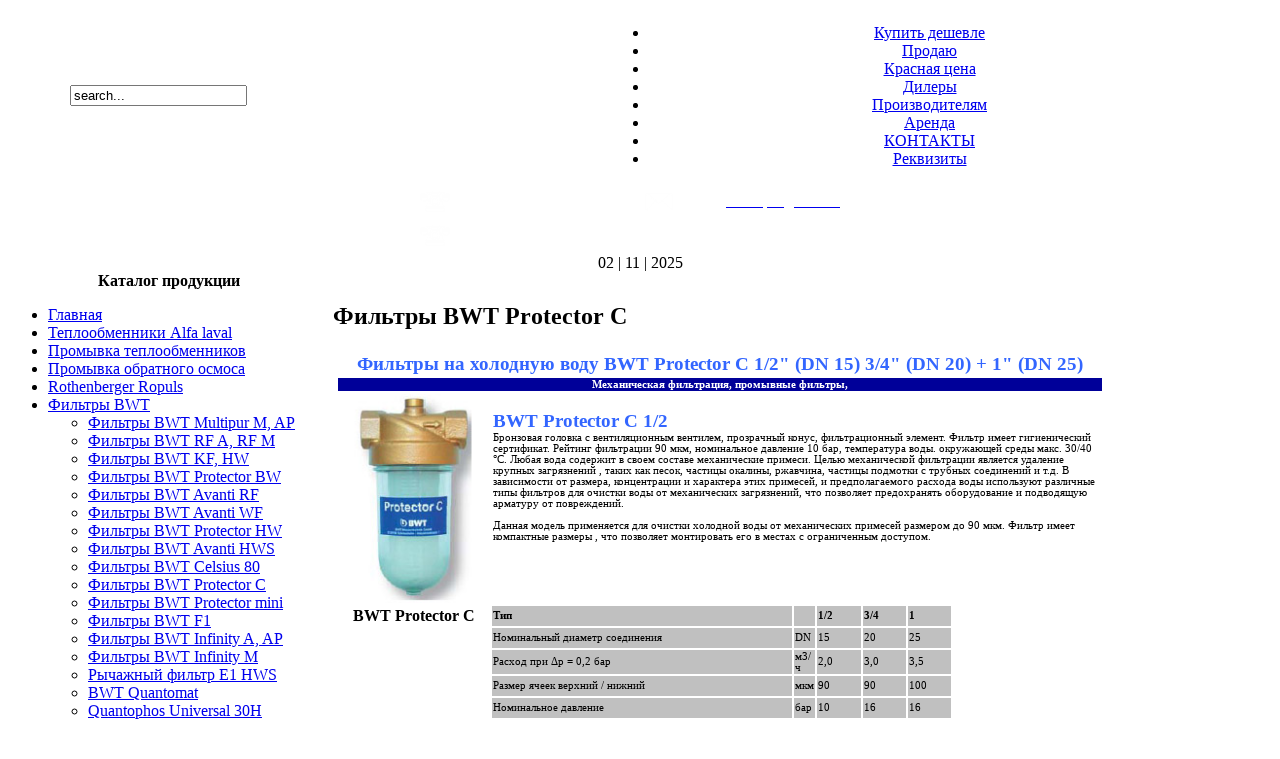

--- FILE ---
content_type: text/html; charset=utf-8
request_url: http://heatteplo.ru/filtry-bwt/filtry-bwt-protector-c
body_size: 9476
content:
<!DOCTYPE html PUBLIC "-//W3C//DTD XHTML 1.0 Transitional//EN" "http://www.w3.org/TR/xhtml1/DTD/xhtml1-transitional.dtd">
<html xmlns="http://www.w3.org/1999/xhtml" xml:lang="ru-ru" lang="ru-ru" >
<head>
<meta name="yandex-verification" content="7f8daeac45296e6d" />
<!--
author: raduga http://mambasana.ru, http://joomlafabric.com
copyright: GNU/GPL
-->
  <base href="http://heatteplo.ru/filtry-bwt/filtry-bwt-protector-c" />
  <meta http-equiv="content-type" content="text/html; charset=utf-8" />
  <meta name="keywords" content="BWT, BWT Protector C, Protector C, Protector, BWT Protector C, фильтры от крупных включений, фильтры от песка, бытовые фильтры, фильтры для коттеджа, фильтр для частного дома, песочный фильтр, фильтры механической очистки, фильтры, механические Фильтры, Фильтры для холодной воды, фильтры на холодную воду, фильтры на хвс, для фильтрации питьевой и хозяйственной воды," />
  <meta name="author" content="aministrator" />
  <meta name="description" content="BWT, BWT Protector C, Protector C, Protector, BWT Protector C, фильтры от крупных включений, фильтры от песка, бытовые фильтры, фильтры для коттеджа, фильтр для частного дома, песочный фильтр, фильтры механической очистки, фильтры, механические Фильтры, Фильтры для холодной воды, фильтры на холодную воду, фильтры на хвс," />
  <meta name="generator" content="Joomla! - Open Source Content Management" />
  <title>BWT Protector C фильтры механической очистки, для фильтрации очистки питьевой и хозяйственной воды</title>
  <link href="/templates/bizblue/favicon.ico" rel="shortcut icon" type="image/vnd.microsoft.icon" />
  <script src="/media/system/js/mootools-core.js" type="text/javascript"></script>
  <script src="/media/system/js/core.js" type="text/javascript"></script>
  <script src="/media/system/js/caption.js" type="text/javascript"></script>
  <script type="text/javascript">
window.addEvent('load', function() {
				new JCaption('img.caption');
			});
  </script>

<link rel="stylesheet" href="/templates/system/css/general.css" type="text/css" />
<link rel="stylesheet" href="/templates/system/css/system.css" type="text/css" />
<link rel="stylesheet" href="/templates/bizblue/css/template.css" type="text/css" />
<link rel="stylesheet" href="/templates/bizblue/css/fluid.css" type="text/css" />
</head>

<body id="body_bg">
     <table width="1140px" border="0" align="center" cellpadding="0" cellspacing="0">
         <tr>
               <td width="169"  align="left"  valign="middle">
				
		                 
<div >
<form action="index.php" method="post" class="search"><input name="searchword" id="searchbox" maxlength="20" alt="Search" class="inputbox" type="text" size="20" value="search..."  onblur="if(this.value=='') this.value='search...';" onfocus="if(this.value=='search...') this.value='';" /><input type="hidden" name="option" value="com_search" /><input type="hidden" name="task"   value="search" /><input type="hidden" name="Itemid" value="0" /></form>
</div>
			
                  

                </td>

<td>&nbsp;</td>
                 <td  width="601" align="center" class="topnav" valign="bottom">

                                          <div>
                      
                      
<ul class="menu">
<li class="item-444"><a href="/kupit-deshevle" >Купить дешевле</a></li><li class="item-1495"><a href="/prodayu" >Продаю</a></li><li class="item-464"><a href="/krasnaya-tsena" >Красная цена</a></li><li class="item-797"><a href="/dilery" >Дилеры</a></li><li class="item-798"><a href="/proizvoditelyam" >Производителям</a></li><li class="item-207"><a href="/arenda" >Аренда</a></li><li class="item-611"><a href="/kontakt" >КОНТАКТЫ</a></li><li class="item-1541"><a href="/rekvizity" >Реквизиты</a></li></ul>

                    </div>
                      
                 </td>
         
        </tr>
  </table>  
  <table class="header" border="0" align="center" cellpadding="0" cellspacing="0">
        <tr>
<td  align="center" class="logoheader">
<table style="width: 450px; height: 0px;" border="0" align="center">
<tbody>
<tr>
<td style="text-align: center;"><strong><strong><img src="/images/stories/77777.gif" border="0" alt="" width="30" height="30" /></strong></strong></td>
<td style="text-align: left;"><span style="font-size: large; color: #ffffff;"><strong><span style="font-family: arial,helvetica,sans-serif;"><span style="font-family: arial, helvetica, sans-serif; font-size: small;">тел.</span> 8</span><span style="color: #ffffff;">(495)</span><span style="color: #888888;"> <span style="color: #ffffff;">669-86~81</span></span></span></strong></span></td>
<td style="text-align: center;"><strong><strong><img src="/images/stories/88888.gif" border="0" alt="" width="28" height="28" /></strong></strong></td>
<td style="text-align: left;"><span style="font-size: large;"><span style="color: #ffffff; font-size: small;"><strong><span style="font-family: arial,helvetica,sans-serif;"><span style="font-family: arial,helvetica,sans-serif;"> E-mail:</span></span></strong></span><strong><span style="font-family: arial,helvetica,sans-serif;"><span style="color: #000000;"><span style="font-family: arial,helvetica,sans-serif; font-size: small;"><strong><span><span><span><strong><span style="color: #ffffff;"> <strong><a href="mailto:heatteplo@mail.ru"><span style="color: #ffffff;">heatteplo@mail.ru</span></a></strong></span><strong><a href="mailto:heatteplo@mail.ru"><br /></a></strong></strong></span></span></span></strong></span></span></span></strong></span></td>
</tr>
<tr>
<td align="center"><strong><strong><img src="/images/stories/77777.gif" border="0" alt="" width="30" height="30" style="display: block; margin-left: auto; margin-right: auto;" /></strong></strong></td>
<td><span style="font-size: large; color: #ffffff;"><strong><span style="font-family: arial,helvetica,sans-serif;"><span style="font-family: arial, helvetica, sans-serif; font-size: small;">тел.</span> 8</span><span style="color: #ffffff;">(8362)</span><span style="color: #888888;"> <span style="color: #ffffff;">39-17~01</span></span></span></strong></span></td>
<td colspan="2"><span style="font-size: small; color: #ffffff;">Режим работы: пн-пт 9:00-18:00</span></td>
</tr>
</tbody>
</table>
</div>
</td>
               
        </tr>
  </table>

  
<table class="header" border="0" align="center" cellpadding="0" cellspacing="0" >
<tr>
<td class="top1">
<div id="top1">
<div class="pw">
</div>
<div class="date">02 | 11 | 2025</div>
</div>
</td>
</tr>
</table>
		
<div id="mainconteiner">



         


<table class="maincontent"  border="0" align="center" cellpadding="0" cellspacing="0">
          <tr>
                              <td valign="top" class="lcol">
                 <div class="leftrow">
                  		<table cellpadding="0" cellspacing="0" class="moduletable_menu">
			<tr>
			<th>
				Каталог продукции			</th>
		</tr>
			<tr>
			<td>
				
<ul class="menu">
<li class="item-435"><a href="/" >Главная</a></li><li class="item-468 parent"><a href="/teploobmenniki-alfa-laval" >Теплообменники Alfa laval</a></li><li class="item-472 parent"><a href="/promyvka-teploobmennikov" >Промывка теплообменников</a></li><li class="item-564 parent"><a href="/promyvka-obratnogo-osmosa" >Промывка обратного осмоса</a></li><li class="item-626 parent"><a href="/rothenberger-ropuls" >Rothenberger Ropuls</a></li><li class="item-654 active deeper parent"><a href="/filtry-bwt" >Фильтры BWT</a><ul><li class="item-656 parent"><a href="/filtry-bwt/filtry-bwt-multipur-m-ap" >Фильтры BWT Multipur M, AP</a></li><li class="item-657"><a href="/filtry-bwt/filtry-bwt-rf-a-rf-m" >Фильтры BWT RF A, RF M</a></li><li class="item-658"><a href="/filtry-bwt/filtry-bwt-kf-hw" >Фильтры BWT KF, HW</a></li><li class="item-659"><a href="/filtry-bwt/filtry-bwt-protector-bw" >Фильтры BWT Protector BW</a></li><li class="item-660"><a href="/filtry-bwt/filtry-bwt-avanti-rf" >Фильтры BWT Avanti RF</a></li><li class="item-661"><a href="/filtry-bwt/filtry-bwt-avanti-wf" >Фильтры BWT Avanti WF</a></li><li class="item-662"><a href="/filtry-bwt/filtry-bwt-protector-hw" >Фильтры BWT Protector HW</a></li><li class="item-663"><a href="/filtry-bwt/filtry-bwt-avanti-hws" >Фильтры BWT Avanti HWS</a></li><li class="item-664"><a href="/filtry-bwt/filtry-bwt-celsius-80" >Фильтры BWT Celsius 80</a></li><li class="item-665 current active"><a href="/filtry-bwt/filtry-bwt-protector-c" >Фильтры BWT Protector C</a></li><li class="item-666"><a href="/filtry-bwt/filtry-bwt-protector-mini" >Фильтры BWT Protector mini</a></li><li class="item-667"><a href="/filtry-bwt/filtry-bwt-f1" >Фильтры BWT F1</a></li><li class="item-668"><a href="/filtry-bwt/filtry-bwt-infinity-a-ap" >Фильтры BWT Infinity A, AP</a></li><li class="item-669"><a href="/filtry-bwt/filtry-bwt-infinity-m" >Фильтры BWT Infinity M</a></li><li class="item-721"><a href="/filtry-bwt/rychazhnyj-filtr-e1-hws" >Рычажный фильтр E1 HWS</a></li><li class="item-670"><a href="/filtry-bwt/bwt-quantomat" >BWT Quantomat</a></li><li class="item-671"><a href="/filtry-bwt/quantophos-universal-30h" >Quantophos Universal 30H</a></li><li class="item-672"><a href="/filtry-bwt/bwt-piccomatt" >BWT Piccomatt</a></li><li class="item-673"><a href="/filtry-bwt/umyagcheniya-vody-bewamat" >Умягчения воды Bewamat</a></li><li class="item-674"><a href="/filtry-bwt/umyagchenie-vody-aqa-perla" >Умягчение воды AQA perla</a></li><li class="item-675"><a href="/filtry-bwt/zashchita-ot-nakipi-aqa-total-energy" >Защита от накипи AQA total Energy</a></li><li class="item-676"><a href="/filtry-bwt/ustanovki-uf-dezinfektsii" >Установки УФ-Дезинфекции</a></li><li class="item-677"><a href="/filtry-bwt/bewades-lc" >Bewades LC</a></li><li class="item-678"><a href="/filtry-bwt/bewades-eu" >Bewades EU</a></li><li class="item-679"><a href="/filtry-bwt/bewades-hi" >Bewades HI</a></li><li class="item-680"><a href="/filtry-bwt/smennaya-lampa-58-w" > Сменная лампа 58 W</a></li><li class="item-681"><a href="/filtry-bwt/smennaya-lampa-80-w" >Сменная лампа 80 W </a></li><li class="item-682"><a href="/filtry-bwt/smennaya-lampa-100-w" >Сменная лампа 100 W</a></li><li class="item-683"><a href="/filtry-bwt/smennaya-lampa-200-w" >Сменная лампа 200 W</a></li><li class="item-684 parent"><a href="/filtry-bwt/ustanovki-dozirovaniya" >Установки дозирования</a></li><li class="item-707 parent"><a href="/filtry-bwt/khimiya-dlya-bassejnov" >Химия для бассейнов</a></li><li class="item-713"><a href="/filtry-bwt/aquadial-softlife-10" >Aquadial Softlife 10</a></li><li class="item-715"><a href="/filtry-bwt/aquadial-softlife-15" >Aquadial Softlife 15</a></li><li class="item-719"><a href="/filtry-bwt/aquadial-softlife-25" >Aquadial Softlife 25</a></li><li class="item-714"><a href="/filtry-bwt/aquadial-10l-bio" >AquaDial 10l. Bio</a></li><li class="item-716"><a href="/filtry-bwt/aquadial-15l-bio" >AquaDial 15l. Bio</a></li><li class="item-717"><a href="/filtry-bwt/aquadial-20l" >AquaDial 20l.</a></li><li class="item-718"><a href="/filtry-bwt/aquadial-20l-bio" >AquaDial 20l. Bio</a></li><li class="item-720"><a href="/filtry-bwt/aquadial-25l-bio" >AquaDial 25l. Bio</a></li><li class="item-722 parent"><a href="/filtry-bwt/filtruyushchie-materialy" >Фильтрующие материалы</a></li><li class="item-727"><a href="/filtry-bwt/medo-gc-6-10" >MEDO GC 6-10</a></li><li class="item-887"><a href="/filtry-bwt/pitevaya-ustanovka-woda-pure" >Питьевая установка WODA-PURE</a></li><li class="item-929"><a href="/filtry-bwt/ustanovki-umyagcheniya-vody-aqa-perla-05-se" >Установки умягчения воды AQA perla 05 SE</a></li><li class="item-934"><a href="/filtry-bwt/ustanovki-umyagcheniya-vody-aqa-perla-20-se" >Установки умягчения воды AQA perla 20 SE</a></li></ul></li><li class="item-728 parent"><a href="/okhladitel-sateks" >Охладитель Сатэкс</a></li><li class="item-729 parent"><a href="/produktsiya-reflex" >Продукция Reflex </a></li><li class="item-734 parent"><a href="/teploobmenniki-ridan" >Теплообменники Ридан</a></li><li class="item-766 parent"><a href="/khimiya-dlya-sistem-otopleniya" >Химия для систем отопления</a></li><li class="item-777"><a href="/teploobmenniki-sondex" >Теплообменники Sondex</a></li><li class="item-802"><a href="/almaznoe-burenie-otverstij" >Алмазное бурение отверстий</a></li><li class="item-903 parent"><a href="/almaznye-koronki" >Алмазное оборудование Алатон-М для сверления и резки железобетона</a></li><li class="item-924"><a href="/remont-koronok" >Ремонт алмазных коронок</a></li><li class="item-809 parent"><a href="/produktsiya-gestra" >Продукция Gestra</a></li><li class="item-810"><a href="/teploobmennik-tplr" >Теплообменник ТПлР</a></li><li class="item-811 parent"><a href="/produktsiya-danfoss" >Продукция Danfoss</a></li><li class="item-812 parent"><a href="/produktsiya-ari-armaturen" >Продукция Ari-Armaturen</a></li><li class="item-841 parent"><a href="/nasosy-grundfos" >Насосы Grundfos</a></li><li class="item-890"><a href="/kompressor-dlya-promyvki-sistem-otopleniya" >Компрессор для промывки систем отопления</a></li><li class="item-891"><a href="/nasosy-dlya-promyvki-teploobmennikov-kotlov" >Насосы для промывки теплообменников котлов</a></li><li class="item-1129"><a href="/proektor-otverstij" >Проектор отверстий</a></li><li class="item-1252"><a href="/gryazeviki" >Грязевики </a></li><li class="item-1318 parent"><a href="/arenda-raskhodomera" >Аренда расходомера</a></li><li class="item-1422"><a href="/press-kleshchi-dlya-metalloplastikovykh-trub" >Пресс-клещи для металлопластиковых труб</a></li><li class="item-1496"><a href="/promyvka-sistem-otopleniya" >Промывка систем отопления</a></li><li class="item-933"><a href="/dostavka" >ДОСТАВКА</a></li><li class="item-471"><a href="/kontakty" >КОНТАКТЫ</a></li></ul>
			</td>
		</tr>
		</table>
		<table cellpadding="0" cellspacing="0" class="moduletable">
			<tr>
			<th>
				Представители в городах			</th>
		</tr>
			<tr>
			<td>
				
<ul class="menu">
<li class="item-488"><a href="/moskva" >Москва</a></li><li class="item-519"><a href="/joshkar-ola" >Йошкар-Ола</a></li><li class="item-486"><a href="/cheboksary" >Чебоксары</a></li><li class="item-487"><a href="/nizhnij-novgorod" >Нижний Новгород</a></li><li class="item-489"><a href="/kazan" >Казань</a></li><li class="item-490"><a href="/omsk" >Омск</a></li><li class="item-491"><a href="/ekaterinburg" >Екатеринбург</a></li><li class="item-492"><a href="/vladimir" >Владимир</a></li><li class="item-493"><a href="/khanty-mansijsk" >Ханты-Мансийск</a></li><li class="item-494"><a href="/sankt-peterburg" >Санкт-Петербург</a></li><li class="item-495"><a href="/leningradskaya-oblast" >Ленинградская область</a></li><li class="item-496"><a href="/ufa" >Уфа</a></li><li class="item-497"><a href="/ryazan" >Рязань</a></li><li class="item-498"><a href="/volzhsk" >Волжск</a></li><li class="item-499"><a href="/syktyvkar" >Сыктывкар</a></li><li class="item-500"><a href="/samara" >Самара</a></li><li class="item-501"><a href="/vladivostok" >Владивосток</a></li><li class="item-502"><a href="/naberezhnye-chelny" >Набережные Челны</a></li><li class="item-503"><a href="/lipetsk" >Липецк</a></li><li class="item-504"><a href="/kaluga" >Калуга</a></li><li class="item-505"><a href="/orenburg" >Оренбург</a></li><li class="item-506"><a href="/smolensk" >Смоленск</a></li><li class="item-507"><a href="/yaroslavl" >Ярославль</a></li><li class="item-508"><a href="/krasnodar" >Краснодар</a></li><li class="item-509"><a href="/stavropol" >Ставрополь</a></li><li class="item-510"><a href="/murmansk" >Мурманск</a></li><li class="item-511"><a href="/petrozavodsk" >Петрозаводск</a></li><li class="item-512"><a href="/bryansk" >Брянск</a></li><li class="item-513"><a href="/tomsk" >Томск</a></li><li class="item-514"><a href="/kaliningrad" >Калининград</a></li><li class="item-515"><a href="/kirov" >Киров</a></li><li class="item-516"><a href="/salekhard" >Салехард</a></li><li class="item-517"><a href="/yakutiya" >Якутия</a></li><li class="item-518"><a href="/yakutsk" >Якутск</a></li></ul>
			</td>
		</tr>
		</table>
	
                  
                 </div>
             </td>
<td class="bgline" ><img  src="/templates/bizblue/images/px.gif" alt="" width="7" border="0"/></td>
                        
            


             <td valign="top"  width="780px" > 
  <table width="780px"  border="0" cellspacing="0" cellpadding="0" style="border-top: 5px solid #ffffff;">


<div id="system-message-container">
</div>





         


<tr align="left" valign="top">
<td colspan="3" style="border-top: 3px solid #ffffff; padding: 3px;">
<div class="main">
<div class="item-page">

	<h2>
			Фильтры BWT Protector C		</h2>








<table style="width: 768px; height: 0px;" border="0" align="center">
<tbody>
<tr>
<td style="text-align: center;" colspan="7" align="center" valign="middle"><strong><span style="font-size: 14pt; color: #3366ff;">Фильтры на холодную воду </span></strong><strong><span style="font-size: 14pt; color: #3366ff;">BW</span></strong><strong><span style="font-size: 14pt; color: #3366ff;">T Protector C 1/2" (DN 15) 3/4" (DN 20) + 1" (DN 25) </span></strong></td>
</tr>
<tr align="center">
<td style="height: 5px; background-color: #000099; text-align: center;" colspan="7"><span style="color: #ffffff;"><span style="font-size: 8pt; font-style: normal;"><strong>Механическая фильтрация, промывные фильтры,</strong></span></span></td>
</tr>
<tr>
<td style="text-align: center;" align="center" valign="top"><img src="/images/stories/protector%20c1.jpg" border="0" alt=" " width="150" height="209" /></td>
<td colspan="6" align="left" valign="top">
<p><strong><span style="font-size: 14pt; color: #3366ff;">BW</span></strong><strong><span style="font-size: 14pt; color: #3366ff;">T Protector C 1/2</span></strong><br /><span style="font-size: 8pt; font-style: normal;">Бронзовая головка с вентиляционным вентилем, прозрачный конус, фильтрационный элемент. Фильтр имеет гигиенический сертификат. Рейтинг фильтрации 90 мкм, номинальное давление 10 бар, температура воды. окружающей среды макс. 30/40 °C. Любая вода содержит в своем составе механические примеси. Целью механической фильтрации является удаление крупных загрязнений , таких как песок, частицы окалины, ржавчина, частицы подмотки с трубных соединений и т.д. В зависимости от размера, концентрации и характера этих примесей, и предполагаемого расхода воды используют различные типы фильтров для очистки воды от механических загрязнений, что позволяет предохранять оборудование и подводящую арматуру от повреждений.<br /><br />Данная модель применяется для очистки холодной воды от механических примесей размером до 90 мкм. Фильтр имеет компактные размеры , что позволяет монтировать его в местах с ограниченным доступом. </span></p>
</td>
</tr>
<tr>
<td style="text-align: center;" align="center"><strong>BWT Protector C </strong></td>
<td style="background-color: #c0c0c0; width: 500px;"><span style="font-size: 8pt; font-style: normal;"><strong>Тип</strong></span></td>
<td style="background-color: #c0c0c0;"> </td>
<td style="background-color: #c0c0c0; width: 60px;"><span style="font-size: 8pt; font-style: normal;"><strong>1/2 </strong></span></td>
<td style="background-color: #c0c0c0; width: 60px;"><span style="font-size: 8pt; font-style: normal;"><strong>3/4</strong></span></td>
<td style="width: 60px; background-color: #c0c0c0;"><span style="font-size: 8pt; font-style: normal;"><strong>1</strong></span></td>
<td style="width: 270px;"> </td>
</tr>
<tr>
<td> </td>
<td style="background-color: #c0c0c0;"><address><span style="font-size: 8pt; font-style: normal;">Номинальный диаметр соединения </span></address></td>
<td style="background-color: #c0c0c0;"><span style="font-size: 8pt; font-style: normal;">DN</span></td>
<td style="background-color: #c0c0c0;"><span style="font-size: 8pt; font-style: normal;">15</span></td>
<td style="background-color: #c0c0c0;"><span style="font-size: 8pt; font-style: normal;">20</span></td>
<td style="background-color: #c0c0c0;"><span style="font-size: 8pt; font-style: normal;">25</span></td>
<td> </td>
</tr>
<tr>
<td> </td>
<td style="background-color: #c0c0c0;"><address><span style="font-size: 8pt; font-style: normal;">Расход при Δp = 0,2 бар</span></address></td>
<td style="background-color: #c0c0c0;"><span style="font-size: 8pt; font-style: normal;">м3/ч</span></td>
<td style="background-color: #c0c0c0;"><span style="font-size: 8pt; font-style: normal;">2,0</span></td>
<td style="background-color: #c0c0c0;"><span style="font-size: 8pt; font-style: normal;">3,0</span></td>
<td style="background-color: #c0c0c0;"><span style="font-size: 8pt; font-style: normal;">3,5</span></td>
<td> </td>
</tr>
<tr>
<td> </td>
<td style="background-color: #c0c0c0;"><span style="font-size: 8pt; font-style: normal;">Размер ячеек верхний / нижний </span></td>
<td style="background-color: #c0c0c0;"><span style="font-size: 8pt; font-style: normal;">мкм</span></td>
<td style="background-color: #c0c0c0;" align="left"><span style="font-size: 8pt; font-style: normal;">90 </span></td>
<td style="background-color: #c0c0c0;"><span style="font-size: 8pt; font-style: normal;">90</span></td>
<td style="background-color: #c0c0c0;"><span style="font-size: 8pt; font-style: normal;">100</span></td>
<td> </td>
</tr>
<tr>
<td> </td>
<td style="background-color: #c0c0c0;"><span style="font-size: 8pt; font-style: normal;">Номинальное давление<br /> </span></td>
<td style="background-color: #c0c0c0;"><span style="font-size: 8pt; font-style: normal;">бар </span></td>
<td style="background-color: #c0c0c0;" align="left"><span style="font-size: 8pt; font-style: normal;">10 </span></td>
<td style="background-color: #c0c0c0;"><span style="font-size: 8pt; font-style: normal;">16</span></td>
<td style="background-color: #c0c0c0;"><span style="font-size: 8pt; font-style: normal;">16</span></td>
<td> </td>
</tr>
<tr>
<td> </td>
<td style="background-color: #c0c0c0;"><span style="font-size: 8pt; font-style: normal;">Рабочее давление, макс.</span></td>
<td style="background-color: #c0c0c0;"><span style="font-size: 8pt; font-style: normal;">бар</span></td>
<td style="background-color: #c0c0c0;"><span style="font-size: 8pt; font-style: normal;">10</span></td>
<td style="background-color: #c0c0c0;"> </td>
<td style="background-color: #c0c0c0;"> </td>
<td> </td>
</tr>
<tr>
<td> </td>
<td style="background-color: #c0c0c0;"><span style="font-size: 8pt; font-style: normal;">Температура Воды, макс.</span></td>
<td style="background-color: #c0c0c0;"><span style="font-size: 8pt; font-style: normal;">С*</span></td>
<td style="background-color: #c0c0c0;" align="left"><span style="font-size: 8pt; font-style: normal;">30</span></td>
<td style="background-color: #c0c0c0;"><span style="font-size: 8pt; font-style: normal;">30</span></td>
<td style="background-color: #c0c0c0;"><span style="font-size: 8pt; font-style: normal;">30</span></td>
<td> </td>
</tr>
<tr>
<td> </td>
<td style="background-color: #c0c0c0;"><span style="font-size: 8pt; font-style: normal;">Температура окр. среды, макс.</span></td>
<td style="background-color: #c0c0c0;"><span style="font-size: 8pt; font-style: normal;">С*</span></td>
<td style="background-color: #c0c0c0;" align="left"><span style="font-size: 8pt; font-style: normal;">40</span></td>
<td style="background-color: #c0c0c0;"><span style="font-size: 8pt; font-style: normal;">40</span></td>
<td style="background-color: #c0c0c0;"><span style="font-size: 8pt; font-style: normal;">40</span></td>
<td> </td>
</tr>
<tr>
<td> </td>
<td style="background-color: #c0c0c0;"><address><span style="font-size: 8pt; font-style: normal;">A Монтажная длина без резьбы<br /></span></address></td>
<td style="background-color: #c0c0c0;"><span style="font-size: 8pt; font-style: normal;">мм</span></td>
<td style="background-color: #c0c0c0;" align="left"><span style="font-size: 8pt; font-style: normal;">80</span></td>
<td style="background-color: #c0c0c0;"><span style="font-size: 8pt; font-style: normal;">106</span></td>
<td style="background-color: #c0c0c0;"><span style="font-size: 8pt; font-style: normal;">100</span></td>
<td> </td>
</tr>
<tr>
<td> </td>
<td style="background-color: #c0c0c0;"><span style="font-size: 8pt; font-style: normal;">B Монтажная длина с резьбой</span></td>
<td style="background-color: #c0c0c0;"><span style="font-size: 8pt; font-style: normal;">мм</span></td>
<td style="background-color: #c0c0c0;" align="center"><span style="font-size: 8pt; font-style: normal;">-</span></td>
<td style="background-color: #c0c0c0;"><span style="font-size: 8pt; font-style: normal;">239</span></td>
<td style="background-color: #c0c0c0;"><span style="font-size: 8pt; font-style: normal;">239</span></td>
<td> </td>
</tr>
<tr>
<td> </td>
<td style="background-color: #c0c0c0;"><span style="font-size: 8pt; font-style: normal;">Общая высота С мм</span></td>
<td style="background-color: #c0c0c0;"><span style="font-size: 8pt; font-style: normal;">мм</span></td>
<td style="background-color: #c0c0c0;" align="left"><span style="font-size: 8pt; font-style: normal;">150</span></td>
<td style="background-color: #c0c0c0;"><span style="font-size: 8pt; font-style: normal;">350</span></td>
<td style="background-color: #c0c0c0;"><span style="font-size: 8pt; font-style: normal;">350</span></td>
<td> </td>
</tr>
<tr>
<td> </td>
<td style="background-color: #c0c0c0;"><span style="font-size: 8pt; font-style: normal;">Мин. расстояние от середины трубы до пола D</span></td>
<td style="background-color: #c0c0c0;"><span style="font-size: 8pt; font-style: normal;">мм</span></td>
<td style="background-color: #c0c0c0;" align="left"><span style="font-size: 8pt; font-style: normal;">160</span></td>
<td style="background-color: #c0c0c0;"><span style="font-size: 8pt; font-style: normal;">350</span></td>
<td style="background-color: #c0c0c0;"><span style="font-size: 8pt; font-style: normal;">350</span></td>
<td> </td>
</tr>
<tr>
<td> </td>
<td style="background-color: #c0c0c0;"><span style="font-size: 8pt; font-style: normal;">Мин. расстояние от середины трубы до пола </span></td>
<td style="background-color: #c0c0c0;"><span style="font-size: 8pt; font-style: normal;">мм</span></td>
<td style="background-color: #c0c0c0;"><span style="font-size: 8pt; font-style: normal;">45</span></td>
<td style="background-color: #c0c0c0;"><span style="font-size: 8pt; font-style: normal;">50</span></td>
<td style="background-color: #c0c0c0;"><span style="font-size: 8pt; font-style: normal;">50</span></td>
<td> </td>
</tr>
<tr>
<td> </td>
<td style="background-color: #c0c0c0;"><span style="font-size: 8pt; font-style: normal;">Вес в рабочем состоянии, прибл. кг</span></td>
<td style="background-color: #c0c0c0;"><span style="font-size: 8pt; font-style: normal;">кг</span></td>
<td style="background-color: #c0c0c0;"><span style="font-size: 8pt; font-style: normal;">0,55</span></td>
<td style="background-color: #c0c0c0;"><span style="font-size: 8pt; font-style: normal;">1,8</span></td>
<td style="background-color: #c0c0c0;"><span style="font-size: 8pt; font-style: normal;">2,0</span></td>
<td> </td>
</tr>
<tr>
<td> </td>
<td style="background-color: #c0c0c0;"><address><span style="font-size: 8pt; font-style: normal;"><strong>№ заказа</strong></span></address></td>
<td style="background-color: #c0c0c0;" align="center"> </td>
<td style="background-color: #c0c0c0;" align="center"> </td>
<td style="background-color: #c0c0c0;"> </td>
<td style="background-color: #c0c0c0;"> </td>
<td> </td>
</tr>
<tr>
<td style="text-align: center;"><img src="/images/stories/protector%20c2.jpg" border="0" alt=" " width="100" height="204" /></td>
<td colspan="6" align="left" valign="top">
<p><strong><span style="font-size: 14pt; color: #3366ff;">BW</span></strong><strong><span style="font-size: 14pt; color: #3366ff;">T Protector C 3/4, 1,</span></strong><br /><span style="font-size: 8pt; font-style: normal;">Защитный фильтр со сменным фильтрационным элементом. Бронзовая головка, внутренний вентиль, цилиндр из прозрачной пластмассы со спусковым вентилем, фильтрационный элемент. Фильтр имеет гигиенический сертификат. Для всех типов: рейтинг фильтрации 90мкм, номинальное давление 16 бар, температура воды / окружающей среды макс. 30/40 °C.</span></p>
</td>
</tr>
<tr>
<td style="text-align: center;" align="center"><strong>BWT Protector C</strong></td>
<td colspan="6"> </td>
</tr>
<tr>
<td colspan="7"><span style="font-size: 8pt; font-style: normal;"><span style="color: #3366ff;"><strong>Комплект поставки</strong></span> <strong><span style="color: #000000;">Фильтр </span>BWT Protector C 1/2</strong> Конструкция: В головной части из антикоррозийной латуни имеются вход для неочищенной и выход для очищенной воды; винт для сброса воздуха из латуни; прозрачный цилиндр из ударопрочной пластмассы (PN 10). Благодаря специальному уплотнению в головной части цилиндр можно снимать вручную, не используя инструменты / чтобы сбросить давление при замене фильтрующего элемента, имеется винт для сброса воздуха; фильтрующий элемент с опорной свечой выполнен из высококачественной пластмассы, фильтровальная такнь / из высокопрочного полиэстра (90 μм). Все используемые материалы отвечают требованиям немецкого Закона о пищевых продуктах и товарах широкого потребления (LMBG), а также рекомендациям KTW. Комплект поставки: Фильтр в комплекте, с фильтрующим элементом, уплотнением и винтом для сброса воздуха.</span></td>
</tr>
<tr>
<td colspan="7"> </td>
</tr>
<tr>
<td colspan="7"><span style="font-size: 8pt; font-style: normal;"><strong><span style="color: #3366ff;">Принцип действия</span></strong> Неочищенная вода поступает в фильтр через входное отверстие и проходит через фильтровальную ткань к выходу для очищенной воды. При этом на внешней стороне фильтровальной ткани остаются посторонние примеси размером более 90μм. Гидравлические удары не влияют на работу фильтра. Если из/за увеличившегося загрязнения фильтровальной ткани заметно сократилось давление воды (уровень загрязнения можно легко определить через прозрачный цилиндр), следует полностью заменить фильтрующий элемент. Делать это нужно мин. 1 раз в 6 месяцев. Для замены не требуется использование каких/либо инструментов.</span></td>
</tr>
<tr>
<td colspan="7"> </td>
</tr>
<tr>
<td colspan="7"><span style="font-size: 8pt; font-style: normal;"><strong><span style="color: #3366ff;">Применение </span></strong></span><span style="font-size: 8pt; font-style: normal;"><strong><span style="color: #000000;">Фильтры для холодной воды Фильтр </span>BWT Protector C </strong></span><span style="font-size: 8pt; font-style: normal;">Защитный фильтр C предназначен для фильтрации питьевой и хозяйственной воды. Он защищает трубопроводы и подсоединенное к ним оборудование от функциональных нарушений и коррозии, вызываемых наличием таких примесей, как ржавчина, песок, опилки, пенька и пр. Фильтры можно использовать также для фильтрации технологической и циркулирующей охлаждающей воды, обработанной химическими веществами. Фильтры не подходят для фильтрации жиров, масел, растворителей, мыльных растворов и прочив смазочных сред, а также для отделения водорастворимых веществ.</span></td>
</tr>
<tr>
<td colspan="7"> </td>
</tr>
<tr>
<td colspan="7"><span style="font-size: 8pt; font-style: normal;"><span style="color: #3366ff;"><strong>Требования к месту монтажа </strong></span></span><span style="font-size: 8pt; font-style: normal;">Соблюдать местные требования, общие нормы и технические данные. Устанавливать в теплом помещении, защищать от попадания химических веществ, паров, растворителей и прямых солнечных лучей. Фильтр установить в трубопровод такого же размера. Возможен монтаж как в горизонтальный, так и в вертикальный трубопроводы. Условия надежной работы и соблюдения гарантии Фильтры требуют регулярной проверки функционирования, технического обслуживания и замены изнашиваемых деталей через определенные сроки эксплуатации. Фильтрующий элемент следует регулярно заменять. Сроки проведения технического обслуживания даны в инструкции по монтажу и эксплуатации. Рекомендуем заключить договор на техническое обслуживание с сервисной службой.</span></td>
</tr>
</tbody>
</table>
	
</div>

</div>
</td>
          
</tr>

 



  </table>
  
  </td>

                     
<td valign="top" width="160"><table style="width: 162px; height: 0px;" border="0" align="center" valign="top">
<tbody>
<tr>
<!-- Yandex.RTB R-A-63195-1 -->
<div id="yandex_rtb_R-A-63195-1"></div>
<script type="text/javascript">
    (function(w, d, n, s, t) {
        w[n] = w[n] || [];
        w[n].push(function() {
            Ya.Context.AdvManager.render({
                blockId: "R-A-63195-1",
                renderTo: "yandex_rtb_R-A-63195-1",
                async: true
            });
        });
        t = d.getElementsByTagName("script")[0];
        s = d.createElement("script");
        s.type = "text/javascript";
        s.src = "//an.yandex.ru/system/context.js";
        s.async = true;
        t.parentNode.insertBefore(s, t);
    })(this, this.document, "yandexContextAsyncCallbacks");
</script></td>
</tr>
</tbody>
</table></td>
 
       </tr>
</table> 




         
</div>
<table class="foot" align="center" border="0" cellspacing="0" cellpadding="0" width="100%">
                <tr>



                                     <td  width="100%"  align="center" class="footer" >

<p>
All Rights Reserved &#169; 2025 <br />
 <a></a>
</p>                                             
                                     </td>

               </tr>
</table> 
<noindex>    
<!-- Statcounter code for heatteplo.ru http:// on Joomla -->
<script type="text/javascript">
var sc_project=11777633; 
var sc_invisible=1; 
var sc_security="ce4c11d4"; 
</script>
<script type="text/javascript"
src="https://www.statcounter.com/counter/counter.js"
async></script>
<noscript><div class="statcounter"><a title="hit counter"
href="http://statcounter.com/" target="_blank"><img
class="statcounter"
src="//c.statcounter.com/11777633/0/ce4c11d4/1/" alt="hit
counter"></a></div></noscript>
<!-- End of Statcounter Code -->
<!-- Facebook Pixel Code -->
<script nonce="dugf8gHN">
!function(f,b,e,v,n,t,s){if(f.fbq)return;n=f.fbq=function(){n.callMethod?
n.callMethod.apply(n,arguments):n.queue.push(arguments)};if(!f._fbq)f._fbq=n;
n.push=n;n.loaded=!0;n.version='2.0';n.queue=[];t=b.createElement(e);t.async=!0;
t.src=v;s=b.getElementsByTagName(e)[0];s.parentNode.insertBefore(t,s)}(window,
document,'script','https://connect.facebook.net/en_US/fbevents.js');

fbq('init', '611375763636634');
fbq('track', "PageView");</script>
<noscript><img height="1" width="1" style="display:none"
src="https://www.facebook.com/tr?id=611375763636634&ev=PageView&noscript=1";
/></noscript>
<!-- End Facebook Pixel Code -->
</noindex>  
</body>
</html>